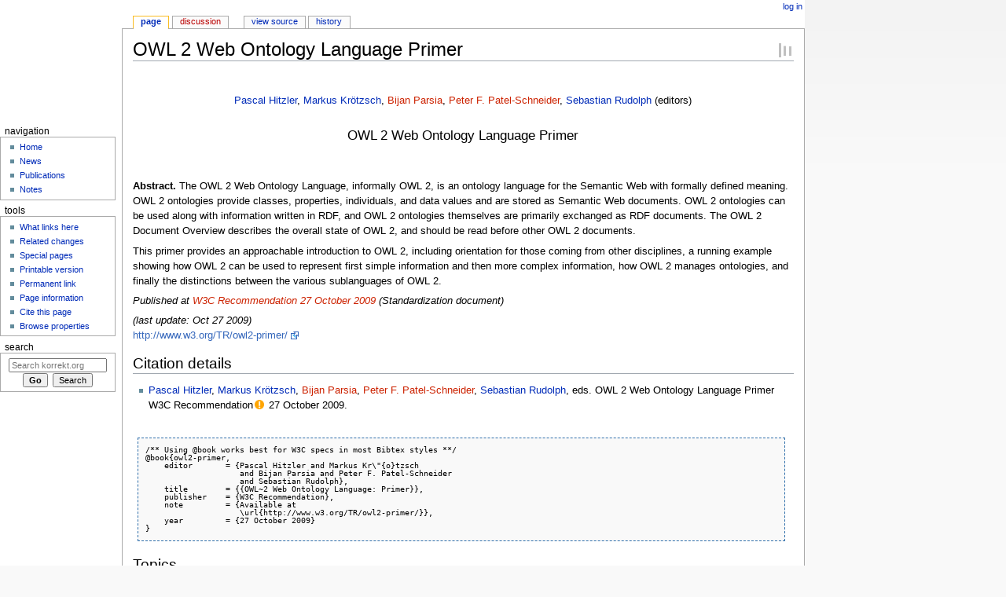

--- FILE ---
content_type: text/html; charset=UTF-8
request_url: https://www.korrekt.org/page/OWL_2_Web_Ontology_Language_Primer
body_size: 8673
content:
<!DOCTYPE html>
<html class="client-nojs" lang="en" dir="ltr" version="HTML+RDFa 1.0">
<head>
<meta charset="UTF-8"/>
<title>OWL 2 Web Ontology Language Primer - korrekt.org</title>
<script>document.documentElement.className = document.documentElement.className.replace( /(^|\s)client-nojs(\s|$)/, "$1client-js$2" );</script>
<script>(window.RLQ=window.RLQ||[]).push(function(){mw.config.set({"wgCanonicalNamespace":"","wgCanonicalSpecialPageName":false,"wgNamespaceNumber":0,"wgPageName":"OWL_2_Web_Ontology_Language_Primer","wgTitle":"OWL 2 Web Ontology Language Primer","wgCurRevisionId":1261,"wgRevisionId":1261,"wgArticleId":201,"wgIsArticle":true,"wgIsRedirect":false,"wgAction":"view","wgUserName":null,"wgUserGroups":["*"],"wgCategories":["Publication","Teaching"],"wgBreakFrames":false,"wgPageContentLanguage":"en","wgPageContentModel":"wikitext","wgSeparatorTransformTable":["",""],"wgDigitTransformTable":["",""],"wgDefaultDateFormat":"dmy","wgMonthNames":["","January","February","March","April","May","June","July","August","September","October","November","December"],"wgMonthNamesShort":["","Jan","Feb","Mar","Apr","May","Jun","Jul","Aug","Sep","Oct","Nov","Dec"],"wgRelevantPageName":"OWL_2_Web_Ontology_Language_Primer","wgRelevantArticleId":201,"wgRequestId":"51e95c8b082e7d87df45f6fc","wgIsProbablyEditable":false,"wgRelevantPageIsProbablyEditable":false,"wgRestrictionEdit":[],"wgRestrictionMove":[],"wgCategoryTreePageCategoryOptions":"{\"mode\":0,\"hideprefix\":20,\"showcount\":true,\"namespaces\":false}","wgHeaderTabsTabIndexes":[],"wgPreferredVariant":"en","wgMFExpandAllSectionsUserOption":true,"wgMFEnableFontChanger":true,"wgMFDisplayWikibaseDescriptions":{"search":false,"nearby":false,"watchlist":false,"tagline":false},"wgPageFormsTargetName":null,"wgPageFormsAutocompleteValues":[],"wgPageFormsAutocompleteOnAllChars":true,"wgPageFormsFieldProperties":[],"wgPageFormsCargoFields":[],"wgPageFormsDependentFields":[],"wgPageFormsCalendarValues":[],"wgPageFormsCalendarParams":[],"wgPageFormsCalendarHTML":null,"wgPageFormsGridValues":[],"wgPageFormsGridParams":[],"wgPageFormsContLangYes":null,"wgPageFormsContLangNo":null,"wgPageFormsContLangMonths":[],"wgPageFormsHeightForMinimizingInstances":800,"wgPageFormsShowOnSelect":[],"wgPageFormsScriptPath":"/w/extensions/PageForms","edgValues":null,"wgPageFormsEDSettings":null,"wgAmericanDates":false,"wgWikiEditorEnabledModules":[],"srfFilteredConfig":null,"egMapsScriptPath":"/w/extensions/Maps/","egMapsDebugJS":false,"egMapsAvailableServices":["leaflet"],"egMapsLeafletLayersApiKeys":{"MapBox":"","MapQuestOpen":"","Thunderforest":"","GeoportailFrance":""}});mw.loader.state({"site.styles":"ready","noscript":"ready","user.styles":"ready","user":"ready","user.options":"ready","user.tokens":"loading","ext.semanticbreadcrumblinks.styles":"ready","ext.scite.styles":"ready","ext.srf.styles":"ready","ext.smw.style":"ready","ext.smw.tooltip.styles":"ready","mediawiki.legacy.shared":"ready","mediawiki.legacy.commonPrint":"ready","mediawiki.sectionAnchor":"ready","mediawiki.skinning.interface":"ready","mediawiki.skinning.content.externallinks":"ready","skins.monobook.styles":"ready"});mw.loader.implement("user.tokens@0wgx60s",function($,jQuery,require,module){/*@nomin*/mw.user.tokens.set({"editToken":"+\\","patrolToken":"+\\","watchToken":"+\\","csrfToken":"+\\"});
});mw.loader.load(["ext.smw.style","ext.smw.tooltips","smw.entityexaminer","site","mediawiki.page.startup","mediawiki.user","mediawiki.hidpi","mediawiki.page.ready","mediawiki.searchSuggest","ext.semanticbreadcrumblinks","ext.scite.styles","ext.scite.tooltip","ext.headertabs","ext.headertabs.large"]);});</script>
<link rel="stylesheet" href="/w/load.php?debug=false&amp;lang=en&amp;modules=ext.scite.styles%7Cext.semanticbreadcrumblinks.styles%7Cext.smw.style%7Cext.smw.tooltip.styles&amp;only=styles&amp;skin=monobook"/>
<link rel="stylesheet" href="/w/load.php?debug=false&amp;lang=en&amp;modules=ext.srf.styles&amp;only=styles&amp;skin=monobook"/>
<link rel="stylesheet" href="/w/load.php?debug=false&amp;lang=en&amp;modules=mediawiki.legacy.commonPrint%2Cshared%7Cmediawiki.sectionAnchor%7Cmediawiki.skinning.content.externallinks%7Cmediawiki.skinning.interface%7Cskins.monobook.styles&amp;only=styles&amp;skin=monobook"/>
<script async="" src="/w/load.php?debug=false&amp;lang=en&amp;modules=startup&amp;only=scripts&amp;skin=monobook"></script>
<!--[if IE 6]><link rel="stylesheet" href="/w/skins/MonoBook/resources/IE60Fixes.css?303" media="screen"/><![endif]--><!--[if IE 7]><link rel="stylesheet" href="/w/skins/MonoBook/resources/IE70Fixes.css?303" media="screen"/><![endif]--><style>#mw-indicator-mw-helplink {display:none;}</style>
<meta name="ResourceLoaderDynamicStyles" content=""/>
<link rel="stylesheet" href="/w/load.php?debug=false&amp;lang=en&amp;modules=site.styles&amp;only=styles&amp;skin=monobook"/>
<meta name="generator" content="MediaWiki 1.31.16"/>
<link rel="alternate" type="application/rdf+xml" title="OWL 2 Web Ontology Language Primer" href="/w/index.php?title=Special:ExportRDF/OWL_2_Web_Ontology_Language_Primer&amp;xmlmime=rdf"/>
<link rel="apple-touch-icon" href="/w/assets/apple-touch-icon.png"/>
<link rel="shortcut icon" href="/w/assets/favicon.ico"/>
<link rel="search" type="application/opensearchdescription+xml" href="/w/opensearch_desc.php" title="korrekt.org (en)"/>
<link rel="EditURI" type="application/rsd+xml" href="https://www.korrekt.org/w/api.php?action=rsd"/>
<!-- Semantic MetaTags -->
<meta property="og:site_name" content="korrekt.org"/>
<meta property="og:image" content="https://www.korrekt.org/w/assets/KorrektLogo.gif"/>
<meta property="og:image:type" content="image/png"/>
<meta property="og:image:width" content="135"/>
<meta property="og:image:height" content="135"/>
<!--[if lt IE 9]><script src="/w/load.php?debug=false&amp;lang=en&amp;modules=html5shiv&amp;only=scripts&amp;skin=monobook&amp;sync=1"></script><![endif]-->
</head>
<body class="mediawiki ltr sitedir-ltr mw-hide-empty-elt ns-0 ns-subject page-OWL_2_Web_Ontology_Language_Primer rootpage-OWL_2_Web_Ontology_Language_Primer skin-monobook action-view"><div id="globalWrapper"><div id="column-content"><div id="content" class="mw-body" role="main"><a id="top"></a><div class="mw-indicators mw-body-content">
<div id="mw-indicator-smw-entity-examiner" class="mw-indicator"><div class="smw-entity-examiner smw-indicator-vertical-bar-loader" data-subject="OWL_2_Web_Ontology_Language_Primer#0##" data-dir="ltr" data-uselang="" title="Running an examiner in the background"></div></div>
</div>
<h1 id="firstHeading" class="firstHeading" lang="en">OWL 2 Web Ontology Language Primer</h1><div id="bodyContent" class="mw-body-content"><div id="siteSub">From korrekt.org</div><div id="contentSub" lang="en" dir="ltr"></div><div id="jump-to-nav" class="mw-jump">Jump to:<a href="#column-one">navigation</a>, <a href="#searchInput">search</a></div><!-- start content --><div id="mw-content-text" lang="en" dir="ltr" class="mw-content-ltr"><div class="mw-parser-output"><p><br />
</p>
<div style="text-align: center;">
<p><a href="/page/Pascal_Hitzler" title="Pascal Hitzler">Pascal Hitzler</a>, <a href="/page/Markus_Kr%C3%B6tzsch" title="Markus Krötzsch">Markus Krötzsch</a>, <a href="/w/index.php?title=Bijan_Parsia&amp;action=edit&amp;redlink=1" class="new" title="Bijan Parsia (page does not exist)">Bijan Parsia</a>, <a href="/w/index.php?title=Peter_F._Patel-Schneider&amp;action=edit&amp;redlink=1" class="new" title="Peter F. Patel-Schneider (page does not exist)">Peter F. Patel-Schneider</a>, <a href="/page/Sebastian_Rudolph" title="Sebastian Rudolph">Sebastian Rudolph</a> (editors)
<br />
<br />
</p><p><span style="font-size: 130%;">OWL 2 Web Ontology Language Primer</span>
</p>
</div>
<p><br /><br /><b>Abstract.</b> The OWL 2 Web Ontology Language, informally OWL 2, is an ontology language for the Semantic Web with formally defined meaning. OWL 2 ontologies provide classes, properties, individuals, and data values and are stored as Semantic Web documents. OWL 2 ontologies can be used along with information written in RDF, and OWL 2 ontologies themselves are primarily exchanged as RDF documents. The OWL 2 Document Overview describes the overall state of OWL 2, and should be read before other OWL 2 documents.
</p><p>This primer provides an approachable introduction to OWL 2, including orientation for those coming from other disciplines, a running example showing how OWL 2 can be used to represent first simple information and then more complex information, how OWL 2 manages ontologies, and finally the distinctions between the various sublanguages of OWL 2.
</p><p><i>Published at <a href="/w/index.php?title=W3C_Recommendation_27_October_2009&amp;action=edit&amp;redlink=1" class="new" title="W3C Recommendation 27 October 2009 (page does not exist)">W3C Recommendation 27 October 2009</a>&#160;(Standardization document) </i>
</p><p><i>(last update: Oct 27 2009)</i>
<br /><a class="external free" href="http://www.w3.org/TR/owl2-primer/">http://www.w3.org/TR/owl2-primer/</a>
</p>
<h2><span class="mw-headline" id="Citation_details">Citation details</span></h2>
<ul><li><a href="/page/Pascal_Hitzler" title="Pascal Hitzler">Pascal Hitzler</a>,  <a href="/page/Markus_Kr%C3%B6tzsch" title="Markus Krötzsch">Markus Krötzsch</a>, <a href="/w/index.php?title=Bijan_Parsia&amp;action=edit&amp;redlink=1" class="new" title="Bijan Parsia (page does not exist)">Bijan Parsia</a>, <a href="/w/index.php?title=Peter_F._Patel-Schneider&amp;action=edit&amp;redlink=1" class="new" title="Peter F. Patel-Schneider (page does not exist)">Peter F. Patel-Schneider</a>, <a href="/page/Sebastian_Rudolph" title="Sebastian Rudolph">Sebastian Rudolph</a>,&#160;eds. OWL 2 Web Ontology Language Primer W3C Recommendation<span class="smw-highlighter" data-type="4" data-state="inline" data-title="Warning" title="Property &quot;Publisher&quot; has a restricted application area and cannot be used as annotation property by a user."><span class="smwtticon warning"></span><span class="smwttcontent">Property "Publisher" has a restricted application area and cannot be used as annotation property by a user.</span></span> 27 October 2009.</li></ul>
<div class="NavFrame collapsed">
<div class="NavHead"></div>
<div class="NavContent">
<div class="smwpre">/**&#160;Using&#160;@book&#160;works&#160;best&#160;for&#160;W3C&#160;specs&#160;in&#160;most&#160;Bibtex&#160;styles&#160;**/<br />@book&#x7b;owl2-primer,<br />&#160;&#160;&#160;&#160;editor&#160;&#160;&#160;&#160;&#160;&#160;&#160;&#x3d;&#160;&#x7b;Pascal&#160;Hitzler&#160;and&#160;Markus&#160;Kr\"&#x7b;o}tzsch<br />&#160;&#160;&#160;&#160;&#160;&#160;&#160;&#160;&#160;&#160;&#160;&#160;&#160;&#160;&#160;&#160;&#160;&#160;&#160;&#160;and&#160;Bijan&#160;Parsia&#160;and&#160;Peter&#160;F.&#160;Patel-Schneider&#160;<br />&#160;&#160;&#160;&#160;&#160;&#160;&#160;&#160;&#160;&#160;&#160;&#160;&#160;&#160;&#160;&#160;&#160;&#160;&#160;&#160;and&#160;Sebastian&#160;Rudolph},<br />&#160;&#160;&#160;&#160;title&#160;&#160;&#160;&#160;&#160;&#160;&#160;&#160;&#x3d;&#160;&#x7b;&#x7b;OWL~2&#160;Web&#160;Ontology&#160;Language&#58;&#160;Primer}},<br />&#160;&#160;&#160;&#160;publisher&#160;&#160;&#160;&#160;&#x3d;&#160;&#x7b;W3C&#160;Recommendation},<br />&#160;&#160;&#160;&#160;note&#160;&#160;&#160;&#160;&#160;&#160;&#160;&#160;&#160;&#x3d;&#160;&#x7b;Available&#160;at<br />&#160;&#160;&#160;&#160;&#160;&#160;&#160;&#160;&#160;&#160;&#160;&#160;&#160;&#160;&#160;&#160;&#160;&#160;&#160;&#160;\url&#x7b;http&#58;//www.w3.org/TR/owl2-primer/}},<br />&#160;&#160;&#160;&#160;year&#160;&#160;&#160;&#160;&#160;&#160;&#160;&#160;&#160;&#x3d;&#160;&#x7b;27&#160;October&#160;2009}<br />}</div>
</div>
</div>
<h2><span class="mw-headline" id="Topics">Topics</span></h2>
<p><a href="/page/Semantic_Web" title="Semantic Web">Semantic Web</a>, <a href="/page/Description_logics" title="Description logics">Description logics</a>
</p>
<!-- 
NewPP limit report
Cached time: 20260116144807
Cache expiry: 604800
Dynamic content: false
[SMW] In‐text annotation parser time: 0.02 seconds
CPU time usage: 0.058 seconds
Real time usage: 0.075 seconds
Preprocessor visited node count: 340/1000000
Preprocessor generated node count: 1214/1000000
Post‐expand include size: 7053/2097152 bytes
Template argument size: 7531/2097152 bytes
Highest expansion depth: 7/40
Expensive parser function count: 0/100
Unstrip recursion depth: 0/20
Unstrip post‐expand size: 0/5000000 bytes
ExtLoops count: 0
-->
<!--
Transclusion expansion time report (%,ms,calls,template)
100.00%   36.026      1 Template:Edited_publication
100.00%   36.026      1 -total
 46.40%   16.717     33 Template:Nonempty
  4.09%    1.474      1 Template:Bibtex
  3.80%    1.369      1 Template:Brace
  3.09%    1.112      2 Template:Ecarb
-->
</div>
<!-- Saved in parser cache with key DB9907320080609:pcache:idhash:201-0!canonical and timestamp 20260116144807 and revision id 1261
 -->
</div><div class="printfooter">
Retrieved from "<a dir="ltr" href="https://www.korrekt.org/w/index.php?title=OWL_2_Web_Ontology_Language_Primer&amp;oldid=1261">https://www.korrekt.org/w/index.php?title=OWL_2_Web_Ontology_Language_Primer&amp;oldid=1261</a>"</div>
<div id="catlinks" class="catlinks" data-mw="interface"><div id="mw-normal-catlinks" class="mw-normal-catlinks"><a href="/page/Special:Categories" title="Special:Categories">Categories</a>: <ul><li><a href="/page/Category:Publication" title="Category:Publication">Publication</a></li><li><a href="/page/Category:Teaching" title="Category:Teaching">Teaching</a></li></ul></div></div><!-- end content --><div class="visualClear"></div></div></div></div><div id="column-one" lang="en" dir="ltr"><h2>Navigation menu</h2><div role="navigation" class="portlet" id="p-cactions" aria-labelledby="p-cactions-label"><h3 id="p-cactions-label" lang="en" dir="ltr">Views</h3><div class="pBody"><ul lang="en" dir="ltr"><li id="ca-nstab-main" class="selected"><a href="/page/OWL_2_Web_Ontology_Language_Primer" title="View the content page [c]" accesskey="c">Page</a></li><li id="ca-talk" class="new"><a href="/w/index.php?title=Talk:OWL_2_Web_Ontology_Language_Primer&amp;action=edit&amp;redlink=1" rel="discussion" title="Discussion about the content page (page does not exist) [t]" accesskey="t">Discussion</a></li><li id="ca-viewsource"><a href="/w/index.php?title=OWL_2_Web_Ontology_Language_Primer&amp;action=edit" title="This page is protected.&#10;You can view its source [e]" accesskey="e">View source</a></li><li id="ca-history"><a href="/w/index.php?title=OWL_2_Web_Ontology_Language_Primer&amp;action=history" title="Past revisions of this page [h]" accesskey="h">History</a></li></ul></div></div><div role="navigation" class="portlet" id="p-personal" aria-labelledby="p-personal-label"><h3 id="p-personal-label" lang="en" dir="ltr">Personal tools</h3><div class="pBody"><ul lang="en" dir="ltr"><li id="pt-login"><a href="/w/index.php?title=Special:UserLogin&amp;returnto=OWL+2+Web+Ontology+Language+Primer" title="You are encouraged to log in; however, it is not mandatory [o]" accesskey="o">Log in</a></li></ul></div></div><div class="portlet" id="p-logo" role="banner"><a href="/page/Markus_Kr%C3%B6tzsch" class="mw-wiki-logo" title="Visit the main page"></a></div><div role="navigation" class="portlet generated-sidebar" id="p-navigation" aria-labelledby="p-navigation-label"><h3 id="p-navigation-label" lang="en" dir="ltr">Navigation</h3><div class="pBody"><ul lang="en" dir="ltr"><li id="n-Home"><a href="/page/Markus_Kr%C3%B6tzsch">Home</a></li><li id="n-News"><a href="/page/News">News</a></li><li id="n-Publications"><a href="/page/Publications">Publications</a></li><li id="n-Notes"><a href="/page/Notes">Notes</a></li></ul></div></div><div role="navigation" class="portlet" id="p-tb" aria-labelledby="p-tb-label"><h3 id="p-tb-label" lang="en" dir="ltr">Tools</h3><div class="pBody"><ul lang="en" dir="ltr"><li id="t-whatlinkshere"><a href="/page/Special:WhatLinksHere/OWL_2_Web_Ontology_Language_Primer" title="A list of all wiki pages that link here [j]" accesskey="j">What links here</a></li><li id="t-recentchangeslinked"><a href="/page/Special:RecentChangesLinked/OWL_2_Web_Ontology_Language_Primer" rel="nofollow" title="Recent changes in pages linked from this page [k]" accesskey="k">Related changes</a></li><li id="t-specialpages"><a href="/page/Special:SpecialPages" title="A list of all special pages [q]" accesskey="q">Special pages</a></li><li id="t-print"><a href="/w/index.php?title=OWL_2_Web_Ontology_Language_Primer&amp;printable=yes" rel="alternate" title="Printable version of this page [p]" accesskey="p">Printable version</a></li><li id="t-permalink"><a href="/w/index.php?title=OWL_2_Web_Ontology_Language_Primer&amp;oldid=1261" title="Permanent link to this revision of the page">Permanent link</a></li><li id="t-info"><a href="/w/index.php?title=OWL_2_Web_Ontology_Language_Primer&amp;action=info" title="More information about this page">Page information</a></li><li id="t-cite"><a href="/w/index.php?title=Special:CiteThisPage&amp;page=OWL_2_Web_Ontology_Language_Primer&amp;id=1261" title="Information on how to cite this page">Cite this page</a></li><li id="t-smwbrowselink"><a href="/page/Special:Browse/:OWL-5F2-5FWeb-5FOntology-5FLanguage-5FPrimer" rel="search">Browse properties</a></li></ul></div></div><div role="search" class="portlet" id="p-search"><h3 id="p-search-label" lang="en" dir="ltr"><label for="searchInput">Search</label></h3><div class="pBody" id="searchBody"><form action="/w/index.php" id="searchform"><input type="hidden" value="Special:Search" name="title"/><input type="search" name="search" placeholder="Search korrekt.org" title="Search korrekt.org [f]" accesskey="f" id="searchInput"/><input type="submit" name="go" value="Go" title="Go to a page with this exact name if it exists" id="searchGoButton" class="searchButton"/>&#160; <input type="submit" name="fulltext" value="Search" title="Search the pages for this text" id="mw-searchButton" class="searchButton"/></form></div></div></div><!-- end of the left (by default at least) column --><div class="visualClear"></div><div id="footer" role="contentinfo" lang="en" dir="ltr"><div id="f-poweredbyico" class="footer-icons"><a href="//www.mediawiki.org/"><img src="/w/resources/assets/poweredby_mediawiki_88x31.png" alt="Powered by MediaWiki" srcset="/w/resources/assets/poweredby_mediawiki_132x47.png 1.5x, /w/resources/assets/poweredby_mediawiki_176x62.png 2x" width="88" height="31"/></a><a href="https://www.semantic-mediawiki.org/wiki/Semantic_MediaWiki"><img src="[data-uri]" alt="Powered by Semantic MediaWiki" class="smw-footer" width="88" height="31"/></a></div><ul id="f-list"><li id="lastmod"> This page was last edited on 6 February 2012, at 13:20.</li><li id="viewcount">This page has been accessed 8,772 times.</li><li id="privacy"><a href="/page/korrekt.org:Privacy_policy" title="korrekt.org:Privacy policy">Privacy policy</a></li><li id="about"><a href="/page/korrekt.org:About" title="korrekt.org:About">About korrekt.org</a></li><li id="disclaimer"><a href="/page/korrekt.org:General_disclaimer" title="korrekt.org:General disclaimer">Disclaimers</a></li><li id="mobileview"><a href="https://www.korrekt.org/w/index.php?title=OWL_2_Web_Ontology_Language_Primer&amp;mobileaction=toggle_view_mobile" class="noprint stopMobileRedirectToggle">Mobile view</a></li></ul></div></div><script>(window.RLQ=window.RLQ||[]).push(function(){mw.config.set({"wgPageParseReport":{"smw":{"limitreport-intext-parsertime":0.02},"limitreport":{"cputime":"0.058","walltime":"0.075","ppvisitednodes":{"value":340,"limit":1000000},"ppgeneratednodes":{"value":1214,"limit":1000000},"postexpandincludesize":{"value":7053,"limit":2097152},"templateargumentsize":{"value":7531,"limit":2097152},"expansiondepth":{"value":7,"limit":40},"expensivefunctioncount":{"value":0,"limit":100},"unstrip-depth":{"value":0,"limit":20},"unstrip-size":{"value":0,"limit":5000000},"timingprofile":["100.00%   36.026      1 Template:Edited_publication","100.00%   36.026      1 -total"," 46.40%   16.717     33 Template:Nonempty","  4.09%    1.474      1 Template:Bibtex","  3.80%    1.369      1 Template:Brace","  3.09%    1.112      2 Template:Ecarb"]},"loops":{"limitreport-count-unlimited":[0]},"cachereport":{"timestamp":"20260116144807","ttl":604800,"transientcontent":false}}});});</script><script>(window.RLQ=window.RLQ||[]).push(function(){mw.config.set({"wgBackendResponseTime":93});});</script></body></html>

--- FILE ---
content_type: text/css; charset=utf-8
request_url: https://www.korrekt.org/w/load.php?debug=false&lang=en&modules=site.styles&only=styles&skin=monobook
body_size: 396
content:
div.NavFrame{margin:0;border-collapse:collapse;font-size:95%;padding:6px}div.NavFrame + div.NavFrame{border-top-style:none;border-top-style:hidden}div.NavPic{background-color:#fff;margin:0;padding:2px;float:left}div.NavFrame div.NavHead,div.NavFrame div.NavHead a{height:1.6em;font-weight:bold;position:relative;font-family:Georgia,Times,serif}div.NavFrame p,div.NavFrame div.NavContent,div.NavFrame div.NavContent p{font-size:100%}div.NavEnd{margin:0;padding:0;line-height:1px;clear:both}a.NavToggle{position:relative;font-weight:normal}div#globalWrapper{width:1024px;background:#fff none repeat scroll 0 0}#p-personal .portlet,#p-personal .pBody{width:1044px}div#content{border:1px solid #aaa;min-height:555px}

--- FILE ---
content_type: text/javascript; charset=utf-8
request_url: https://www.korrekt.org/w/load.php?debug=false&lang=en&modules=startup&only=scripts&skin=monobook
body_size: 12472
content:
window.mwPerformance=(window.performance&&performance.mark)?performance:{mark:function(){}};window.mwNow=(function(){var perf=window.performance,navStart=perf&&perf.timing&&perf.timing.navigationStart;return navStart&&typeof perf.now==='function'?function(){return navStart+perf.now();}:function(){return Date.now();};}());window.isCompatible=function(str){var ua=str||navigator.userAgent;return!!((function(){'use strict';return!this&&!!Function.prototype.bind&&!!window.JSON;}())&&'querySelector'in document&&'localStorage'in window&&'addEventListener'in window&&!(ua.match(/MSIE 10|webOS\/1\.[0-4]|SymbianOS|Series60|NetFront|Opera Mini|S40OviBrowser|MeeGo|Android.+Glass|^Mozilla\/5\.0 .+ Gecko\/$|googleweblight/)||ua.match(/PlayStation/i)));};(function(){var NORLQ,script;if(!isCompatible()){document.documentElement.className=document.documentElement.className.replace(/(^|\s)client-js(\s|$)/,'$1client-nojs$2');NORLQ=window.NORLQ||[];while(NORLQ.length){NORLQ.shift()();}window.NORLQ={push:
function(fn){fn();}};window.RLQ={push:function(){}};return;}function startUp(){mw.config=new mw.Map(true);mw.loader.addSource({"local":"/w/load.php"});mw.loader.register([["site","12lrmnj",[1]],["site.styles","058gat0",[],"site"],["noscript","0211q75",[],"noscript"],["filepage","12zll1u"],["user.groups","1xzzkt8",[5]],["user","1d2h9gs",[6],"user"],["user.styles","088x51a",[],"user"],["user.defaults","1k5k8nn"],["user.options","0r5ungb",[7],"private"],["user.tokens","0wgx60s",[],"private"],["mediawiki.language.data","1pox0t6",[177]],["mediawiki.skinning.elements","1da5ino"],["mediawiki.skinning.content","0iy3yev"],["mediawiki.skinning.interface","0723m6r"],["mediawiki.skinning.content.parsoid","03niaex"],["mediawiki.skinning.content.externallinks","18z7ihk"],["jquery.accessKeyLabel","0610ea2",[22,130]],["jquery.async","129a93f"],["jquery.byteLength","1sbbgcu",[131]],["jquery.byteLimit","1xzzkt8",[37]],["jquery.checkboxShiftClick","1atwstp"],["jquery.chosen","0kq8t4g"],["jquery.client",
"01j52jk"],["jquery.color","0okqrex",[24]],["jquery.colorUtil","0x971iy"],["jquery.confirmable","17wb4r1",[178]],["jquery.cookie","0sfyxc4"],["jquery.expandableField","1sf716m"],["jquery.farbtastic","0znrfgl",[24]],["jquery.footHovzer","1il8wmk"],["jquery.form","1geg0c1"],["jquery.fullscreen","0rhq4hh"],["jquery.getAttrs","0p2n36q"],["jquery.hidpi","1wkezxi"],["jquery.highlightText","06k2ss2",[130]],["jquery.hoverIntent","1gyiztr"],["jquery.i18n","1wd1c8e",[176]],["jquery.lengthLimit","0n7b6k6",[131]],["jquery.localize","1cqyx4b"],["jquery.makeCollapsible","00ur6cx"],["jquery.mockjax","1m2xv4o"],["jquery.mw-jump","1xdnq6y"],["jquery.qunit","17w2nms"],["jquery.spinner","1yialtq"],["jquery.jStorage","1jif9gh"],["jquery.suggestions","1r64j9y",[34]],["jquery.tabIndex","1tbufxv"],["jquery.tablesorter","0u995ad",[130,179]],["jquery.textSelection","1ls2ivn",[22]],["jquery.throttle-debounce","104rwl4"],["jquery.xmldom","143yv37"],["jquery.tipsy","0w9y2kb"],["jquery.ui.core","1nygupp",[53],
"jquery.ui"],["jquery.ui.core.styles","08teazm",[],"jquery.ui"],["jquery.ui.accordion","0nqv1o5",[52,72],"jquery.ui"],["jquery.ui.autocomplete","0sroxjs",[61],"jquery.ui"],["jquery.ui.button","0ssbbga",[52,72],"jquery.ui"],["jquery.ui.datepicker","1ankgwh",[52],"jquery.ui"],["jquery.ui.dialog","0ezt6o2",[56,59,63,65],"jquery.ui"],["jquery.ui.draggable","102rkki",[52,62],"jquery.ui"],["jquery.ui.droppable","0xbpnl7",[59],"jquery.ui"],["jquery.ui.menu","1fuvbmb",[52,63,72],"jquery.ui"],["jquery.ui.mouse","0x4c8u6",[72],"jquery.ui"],["jquery.ui.position","1bt390n",[],"jquery.ui"],["jquery.ui.progressbar","0jab8s1",[52,72],"jquery.ui"],["jquery.ui.resizable","0sooq6h",[52,62],"jquery.ui"],["jquery.ui.selectable","1w61h5n",[52,62],"jquery.ui"],["jquery.ui.slider","1t0lgcn",[52,62],"jquery.ui"],["jquery.ui.sortable","1xi4gfi",[52,62],"jquery.ui"],["jquery.ui.spinner","1lqworn",[56],"jquery.ui"],["jquery.ui.tabs","0h409eg",[52,72],"jquery.ui"],["jquery.ui.tooltip","1qiysed",[52,63,72],
"jquery.ui"],["jquery.ui.widget","1guqgpg",[],"jquery.ui"],["jquery.effects.core","0sr5c35",[],"jquery.ui"],["jquery.effects.blind","1pgufz4",[73],"jquery.ui"],["jquery.effects.bounce","0aanxis",[73],"jquery.ui"],["jquery.effects.clip","08s0of9",[73],"jquery.ui"],["jquery.effects.drop","1u30vnd",[73],"jquery.ui"],["jquery.effects.explode","0uuv2re",[73],"jquery.ui"],["jquery.effects.fade","0nxh6wg",[73],"jquery.ui"],["jquery.effects.fold","0x7zjhw",[73],"jquery.ui"],["jquery.effects.highlight","0g1h6ie",[73],"jquery.ui"],["jquery.effects.pulsate","136rw5y",[73],"jquery.ui"],["jquery.effects.scale","1v08e2a",[73],"jquery.ui"],["jquery.effects.shake","1mi5f7l",[73],"jquery.ui"],["jquery.effects.slide","0cfwcy6",[73],"jquery.ui"],["jquery.effects.transfer","1ofbmfw",[73],"jquery.ui"],["json","1xzzkt8"],["moment","1fe12qy",[174]],["mediawiki.apihelp","0opz38x"],["mediawiki.template","0sli0jl"],["mediawiki.template.mustache","0mzcmp1",[90]],["mediawiki.template.regexp","12ajkhz",[90]],[
"mediawiki.apipretty","13dvim7"],["mediawiki.api","043ombc",[148,9]],["mediawiki.api.category","0odly7s",[136,94]],["mediawiki.api.edit","1mwd143",[146]],["mediawiki.api.login","1ch6osk",[94]],["mediawiki.api.options","17hel4a",[94]],["mediawiki.api.parse","1sj9l2s",[94]],["mediawiki.api.upload","0f19a5u",[96]],["mediawiki.api.user","0xrgwsi",[94]],["mediawiki.api.watch","028vx8e",[94]],["mediawiki.api.messages","0az5bj3",[94]],["mediawiki.api.rollback","035lfco",[94]],["mediawiki.content.json","1eutp4b"],["mediawiki.confirmCloseWindow","0793xe1"],["mediawiki.debug","12ej58j",[29,273]],["mediawiki.diff.styles","1yodaee"],["mediawiki.feedback","0rppoy3",[136,124,277]],["mediawiki.feedlink","0kydgzr"],["mediawiki.filewarning","150e5uo",[273]],["mediawiki.ForeignApi","0sc1hvm",[113]],["mediawiki.ForeignApi.core","08iz3pm",[94,269]],["mediawiki.helplink","0arioyb"],["mediawiki.hidpi","1sk1rqo",[33],null,null,"return'srcset'in new Image();"],["mediawiki.hlist","0umkbkh"],[
"mediawiki.htmlform","0cdse1x",[37,130]],["mediawiki.htmlform.checker","1iep6vr",[49]],["mediawiki.htmlform.ooui","1k2kdm1",[273]],["mediawiki.htmlform.styles","0tlu3v0"],["mediawiki.htmlform.ooui.styles","1yr3xuq"],["mediawiki.icon","19tv2jr"],["mediawiki.inspect","11wyrs9",[130,131]],["mediawiki.messagePoster","00oygoz",[112]],["mediawiki.messagePoster.wikitext","1y191rw",[96,124]],["mediawiki.notification","1wwxwcq",[148,156]],["mediawiki.notify","1rtxo88"],["mediawiki.notification.convertmessagebox","1xd09lx",[126]],["mediawiki.notification.convertmessagebox.styles","04nezwm"],["mediawiki.RegExp","1tz7ohg"],["mediawiki.String","1fbitbm"],["mediawiki.pager.tablePager","0eytbzb"],["mediawiki.searchSuggest","03srtq4",[32,45,94]],["mediawiki.sectionAnchor","11h3u6o"],["mediawiki.storage","0r4xocb"],["mediawiki.Title","129sbvp",[131,148]],["mediawiki.Upload","0kk7p2o",[100]],["mediawiki.ForeignUpload","0xnd51m",[112,137]],["mediawiki.ForeignStructuredUpload.config","0msydx9"],[
"mediawiki.ForeignStructuredUpload","0qvl3uz",[139,138]],["mediawiki.Upload.Dialog","0wjd8nt",[142]],["mediawiki.Upload.BookletLayout","1jp8jk4",[136,137,178,266,88,275,277]],["mediawiki.ForeignStructuredUpload.BookletLayout","0b11b9a",[140,142,103,182,256,251]],["mediawiki.toc","1g5mgqy",[152]],["mediawiki.Uri","08ln8qo",[148,92]],["mediawiki.user","1tsihse",[101,135,8]],["mediawiki.userSuggest","0x0tfzb",[45,94]],["mediawiki.util","1hwa75w",[16,127]],["mediawiki.viewport","08e45mz"],["mediawiki.checkboxtoggle","0xll6w0"],["mediawiki.checkboxtoggle.styles","1j87isl"],["mediawiki.cookie","0xjdj9a",[26]],["mediawiki.toolbar","0xyt2qk",[48]],["mediawiki.experiments","0bjji8v"],["mediawiki.editfont.styles","1to3xg5"],["mediawiki.visibleTimeout","0o25bit"],["mediawiki.action.delete","13a3y9n",[37,273]],["mediawiki.action.delete.file","02but2o",[37]],["mediawiki.action.edit","1ftmb0t",[48,160,94,155,254]],["mediawiki.action.edit.styles","17x0hd9"],["mediawiki.action.edit.collapsibleFooter",
"0yvabb7",[39,122,135]],["mediawiki.action.edit.preview","059e7no",[43,48,94,108,178,273]],["mediawiki.action.history","00wjfgw"],["mediawiki.action.history.styles","0mnxgkw"],["mediawiki.action.view.dblClickEdit","0o8ln75",[148,8]],["mediawiki.action.view.metadata","0tr7rm0",[173]],["mediawiki.action.view.categoryPage.styles","0eaq339"],["mediawiki.action.view.postEdit","0cfhdd8",[178,126]],["mediawiki.action.view.redirect","1kax0wp",[22]],["mediawiki.action.view.redirectPage","10k5fis"],["mediawiki.action.view.rightClickEdit","1gne31b"],["mediawiki.action.edit.editWarning","030cydi",[48,106,178]],["mediawiki.action.view.filepage","09s0sbf"],["mediawiki.language","1reypjv",[175,10]],["mediawiki.cldr","0wp7cxh",[176]],["mediawiki.libs.pluralruleparser","1q81v27"],["mediawiki.language.init","04oavsr"],["mediawiki.jqueryMsg","1r585tr",[174,148,8]],["mediawiki.language.months","0hyvvoa",[174]],["mediawiki.language.names","0cfo43y",[177]],["mediawiki.language.specialCharacters","0meovla",[
174]],["mediawiki.libs.jpegmeta","1hvad3e"],["mediawiki.page.gallery","1hk5p5h",[49,184]],["mediawiki.page.gallery.styles","16uvgpe"],["mediawiki.page.gallery.slideshow","03w5gud",[136,94,275,290]],["mediawiki.page.ready","1ms1mbc",[16,20,41]],["mediawiki.page.startup","07l07q3"],["mediawiki.page.patrol.ajax","0xd2d2p",[43,136,94]],["mediawiki.page.watch.ajax","0s54kv3",[136,102,178]],["mediawiki.page.rollback","064fwj3",[43,104]],["mediawiki.page.image.pagination","103l436",[43,148]],["mediawiki.rcfilters.filters.base.styles","0acsm8s"],["mediawiki.rcfilters.highlightCircles.seenunseen.styles","0n51ytw"],["mediawiki.rcfilters.filters.dm","0d3kg36",[131,145,98,178,146,269]],["mediawiki.rcfilters.filters.ui","0hk1tss",[39,194,249,284,286,288,290]],["mediawiki.special","14jmszw"],["mediawiki.special.apisandbox.styles","1gutddb"],["mediawiki.special.apisandbox","1xrb1hh",[39,94,178,255,272]],["mediawiki.special.block","0xg9an7",[117,148,257]],["mediawiki.special.changecredentials.js",
"0w7ufm8",[94,119]],["mediawiki.special.changeslist","1hjfms3"],["mediawiki.special.changeslist.enhanced","02yoiyj"],["mediawiki.special.changeslist.legend","1gvzg1b"],["mediawiki.special.changeslist.legend.js","0oxdwqe",[39,152]],["mediawiki.special.changeslist.visitedstatus","0bxg1xj"],["mediawiki.special.comparepages.styles","1y3kglq"],["mediawiki.special.contributions","1vijw0l",[178,251]],["mediawiki.special.edittags","1uz0yz0",[21,37]],["mediawiki.special.edittags.styles","1cd7r3p"],["mediawiki.special.import","1o3etb8"],["mediawiki.special.movePage","19wz5nh",[249,254]],["mediawiki.special.movePage.styles","1oxd389"],["mediawiki.special.pageLanguage","0o3ut1x",[273]],["mediawiki.special.pagesWithProp","0jxpz1i"],["mediawiki.special.preferences","1cf4azi",[106,174,128]],["mediawiki.special.preferences.styles","027t2ce"],["mediawiki.special.recentchanges","0knjwka"],["mediawiki.special.revisionDelete","0yqm0ka",[37]],["mediawiki.special.search","1s6kwn2",[264]],[
"mediawiki.special.search.commonsInterwikiWidget","19ut2wr",[145,94,178]],["mediawiki.special.search.interwikiwidget.styles","1f08b7g"],["mediawiki.special.search.styles","197f3ih"],["mediawiki.special.undelete","1d9o0fk",[249,254]],["mediawiki.special.unwatchedPages","1dz56oe",[136,102]],["mediawiki.special.upload","1ymlirx",[43,136,99,106,178,182,226,90]],["mediawiki.special.upload.styles","0td8hvp"],["mediawiki.special.userlogin.common.styles","1osrd2x"],["mediawiki.special.userlogin.login.styles","1c7xti3"],["mediawiki.special.userlogin.signup.js","1stt2un",[94,118,178]],["mediawiki.special.userlogin.signup.styles","1hbids0"],["mediawiki.special.userrights","0jnf5uz",[37,128]],["mediawiki.special.watchlist","1hsydcj",[136,102,178,273]],["mediawiki.special.watchlist.styles","1hrxl4i"],["mediawiki.special.version","12a7eq4"],["mediawiki.legacy.config","17wflao"],["mediawiki.legacy.commonPrint","1p0cddh"],["mediawiki.legacy.protect","0v22as4",[37]],["mediawiki.legacy.shared","1hig1pq"
],["mediawiki.legacy.oldshared","0a7c8un"],["mediawiki.legacy.wikibits","0701mmc"],["mediawiki.ui","1nup6nu"],["mediawiki.ui.checkbox","07vxh48"],["mediawiki.ui.radio","0ua0ede"],["mediawiki.ui.anchor","0ledudf"],["mediawiki.ui.button","0k40qbt"],["mediawiki.ui.input","1ss0o63"],["mediawiki.ui.icon","1wbm77t"],["mediawiki.ui.text","162fpes"],["mediawiki.widgets","19chy4c",[136,94,250,275]],["mediawiki.widgets.styles","0v0pmjz"],["mediawiki.widgets.DateInputWidget","0vysvzs",[252,88,275]],["mediawiki.widgets.DateInputWidget.styles","15bh84r"],["mediawiki.widgets.visibleByteLimit","1xzzkt8",[254]],["mediawiki.widgets.visibleLengthLimit","1oyp7x5",[37,273]],["mediawiki.widgets.datetime","082qwyd",[273,291,292]],["mediawiki.widgets.CategoryMultiselectWidget","11gwbrs",[112,136,275]],["mediawiki.widgets.SelectWithInputWidget","1lmzwxi",[258,275]],["mediawiki.widgets.SelectWithInputWidget.styles","1i96gzt"],["mediawiki.widgets.SizeFilterWidget","1v73qfh",[260,275]],[
"mediawiki.widgets.SizeFilterWidget.styles","1nphurs"],["mediawiki.widgets.MediaSearch","0rguenw",[112,136,275]],["mediawiki.widgets.UserInputWidget","07f1v20",[94,275]],["mediawiki.widgets.UsersMultiselectWidget","07wisia",[94,275]],["mediawiki.widgets.SearchInputWidget","05rbhc9",[133,249]],["mediawiki.widgets.SearchInputWidget.styles","0sdrmit"],["mediawiki.widgets.StashedFileWidget","03p6sqr",[94,273]],["es5-shim","1xzzkt8"],["dom-level2-shim","1xzzkt8"],["oojs","05azz28"],["mediawiki.router","1tfy6xx",[271]],["oojs-router","1mdapjp",[269]],["oojs-ui","1xzzkt8",[276,275,277]],["oojs-ui-core","0whuan3",[174,269,274,281,282,287,278,279]],["oojs-ui-core.styles","0tneke3"],["oojs-ui-widgets","18dnu6o",[273,283,291,292]],["oojs-ui-toolbars","176g8vr",[273,292]],["oojs-ui-windows","07kpxyh",[273,292]],["oojs-ui.styles.indicators","143u5iq"],["oojs-ui.styles.textures","0hqt2le"],["oojs-ui.styles.icons-accessibility","0rz9k03"],["oojs-ui.styles.icons-alerts","0jbslpj"],[
"oojs-ui.styles.icons-content","0u56ijt"],["oojs-ui.styles.icons-editing-advanced","0u5h9hc"],["oojs-ui.styles.icons-editing-core","03ajso7"],["oojs-ui.styles.icons-editing-list","03ijr03"],["oojs-ui.styles.icons-editing-styling","1y87fp8"],["oojs-ui.styles.icons-interactions","0g451gy"],["oojs-ui.styles.icons-layout","0iy7vbx"],["oojs-ui.styles.icons-location","0q54yrp"],["oojs-ui.styles.icons-media","0f0ccpg"],["oojs-ui.styles.icons-moderation","0uqdcaq"],["oojs-ui.styles.icons-movement","079mxuj"],["oojs-ui.styles.icons-user","0rxan7r"],["oojs-ui.styles.icons-wikimedia","0ifgdvd"],["skins.minerva.base.reset","0cvmy0b"],["skins.minerva.base.styles","0nkc4us"],["skins.minerva.content.styles","0ycvtj8"],["skins.minerva.tablet.styles","1nghb97"],["skins.minerva.icons.loggedin","1hbltfh"],["skins.minerva.icons.images","0yyvz3c"],["skins.minerva.icons.images.variants","11zee0v"],["skins.minerva.icons.images.scripts","14r7ipb"],["skins.minerva.mainPage.styles","0nn4llp"],[
"skins.minerva.userpage.icons","1actpjr"],["skins.minerva.userpage.styles","154opkt"],["skins.minerva.mainMenu.icons","1fa8kcl"],["skins.minerva.mainMenu.styles","09rrvgw"],["skins.minerva.mainMenu","01nzhdm",[375,306,307]],["skins.minerva.loggedin.styles","1fcmo37"],["skins.minerva.scripts","1m1ji13",[26,270,374,392,387,381,383,302,311]],["skins.minerva.scripts.top","1hihkf5",[308]],["skins.minerva.newusers","0z5a7hm",[315]],["skins.minerva.notifications.badge","1chqbpw",[270,375]],["skins.minerva.notifications","1s74l37",[244,313,310]],["skins.minerva.editor","0wfj2ga",[246,319]],["skins.minerva.backtotop","0xx16at",[389]],["skins.minerva.categories","1btxugh",[310]],["skins.minerva.talk","10qfm9d",[310]],["skins.minerva.toggling","10vi2dt",[389,301,310]],["skins.minerva.watchstar","0pcaegj",[310]],["skins.minerva.tablet.scripts","1988w4f",[371]],["skins.monobook.styles","1gae1os"],["ext.categoryTree","1kdt84s",[94]],["ext.categoryTree.css","1jsscdl"],["ext.charinsert","1xlwfee",[48]
],["ext.charinsert.styles","0nw1uo8"],["ext.cite.styles","005kuuf"],["ext.cite.a11y","1m2i3ak"],["ext.cite.style","0vtcswg"],["ext.citeThisPage","08hnfme"],["ext.confirmEdit.editPreview.ipwhitelist.styles","09gncei"],["ext.dismissableSiteNotice","12mg0uc",[26,148]],["ext.dismissableSiteNotice.styles","17e8diy"],["ext.headertabs","09j2tu2",[70]],["ext.headertabs.bare","0v1m2c4"],["ext.headertabs.large","0vtinw3"],["ext.inputBox.styles","13guwoc"],["ext.inputBox","0tc2iu5",[49]],["ext.interwiki.specialpage","0vt2yx3"],["ext.sm.common","1biar3n"],["ext.maps.geojson.new.page","0jtovxa",[96]],["ext.maps.geojson.page","0m5zuql",[350]],["ext.maps.resizable","1xzzkt8",[65]],["ext.maps.api","00ye60z",[94]],["ext.maps.leaflet.library","1qkqgh6"],["ext.maps.leaflet.fullscreen","1ugu206",[345]],["ext.maps.leaflet.geojson","09gjzfp"],["ext.maps.leaflet.loader","137x68o",[344,346,347,349,340]],["ext.maps.leaflet.markercluster","0drvw6q",[345]],["ext.maps.leaflet.editor","1sn5oh0",[344,346,347,96,178
]],["ext.maps.googlemaps3","092hi01"],["ext.maps.gm3.markercluster","0r0kqzu",[351]],["ext.maps.gm3.markerwithlabel","0f0t9kh",[351]],["ext.maps.gm3.geoxml","1x6nh71",[351]],["ext.maps.gm3.earth","1aapl4v",[351]],["ext.maps.googlemaps3ajax","0oncf2o",[351,340]],["ext.maps.wikitext.editor","0g4d4of",[55,58,67]],["mobile.pagelist.styles","1otw5jb"],["mobile.pagesummary.styles","1411fae"],["mobile.startup.images.variants","0xk5t72"],["mobile.issues.images","1jssg8e"],["mobile.toc.images","1idr8x6"],["mobile.references.images","0qqgdod"],["mobile.messageBox.styles","197gp90"],["mobile.userpage.icons","1k92o0j"],["mobile.userpage.styles","1r2lcyz"],["mobile.messageBox","1bijc92",[364,375]],["mediawiki.template.hogan","0tm1q2x",[90]],["mobile.pagelist.scripts","1iom85j",[390]],["mobile.watchlist","1fxm9po",[396,369]],["mobile.toc","01c8g63",[362,389]],["mobile.ajax.styles","0s8aiv6"],["mobile.startup.images","1x79mtf"],["mobile.init","1wheepv",[154,388]],["mobile.startup","06q3zcx",[49,178,
245,247,146,149,372,358,359,373,360,269,368]],["mobile.foreignApi","08wfwqv",[113,375]],["mobile.editor.api","1k16kdd",[375]],["mobile.editor.common","1les93q",[106,377,642,367,272]],["mobile.editor.overlay","1hr8l69",[155,126,378,284]],["mobile.search.images","0dd86tw"],["mobile.search","0dwseg4",[644,369,380]],["mobile.search.util","0t0b32q",[375]],["mobile.search.api","1crzeum",[136,382]],["mobile.talk.overlays","1v5pwg9",[244,378]],["mobile.mediaViewer","17169c6",[375]],["mobile.categories.overlays","017wc96",[378,396,381,383]],["mobile.references","1vpvnhs",[377,388,363]],["mobile.references.gateway","0pza4t8",[375]],["mobile.toggle","1i1eizp",[375]],["mobile.watchstar","0402o9w",[382]],["mobile.languages.structured","1dko3py",[375]],["mobile.issues","1iamj81",[361,375]],["mobile.nearby","0ayifm2",[376,367,394,369,400]],["mobile.nearby.images","1unlk7x"],["mobile.gallery","1yuzgcw",[396]],["mobile.infiniteScroll","0x2mbgv",[375]],["mobile.special.user.icons","17xkun9"],[
"mobile.special.mobileoptions.styles","15jyg35"],["mobile.special.mobileoptions.scripts","0n0e0i6",[375]],["mobile.special.nearby.styles","1g9yp9r"],["mobile.special.userlogin.scripts","1q3j443"],["mobile.special.nearby.scripts","04uh3vt",[145,270,393]],["mobile.special.uploads.scripts","1qm5lgx",[395]],["mobile.special.mobilediff.images","0ccwlb3"],["ext.pageforms.main","1bgu3st",[410,417,419,431,423,409,429,94]],["ext.pageforms.browser","0nwzgm4"],["ext.pageforms.fancybox","1dj9q0k",[406]],["ext.pageforms.jstree","1bic6e4",[430]],["ext.pageforms.sortable","0ujbzr7"],["ext.pageforms.autogrow","14sdk8x"],["ext.pageforms.popupformedit","19hptpz",[406]],["ext.pageforms.autoedit","0wol3yq",[277]],["ext.pageforms.submit","1radhuu"],["ext.pageforms.collapsible","1dlv0v2"],["ext.pageforms.imagepreview","0ndvm6d"],["ext.pageforms.checkboxes","10jmhq1"],["ext.pageforms.datepicker","00ue3qg",[251]],["ext.pageforms.timepicker","0cgjfej"],["ext.pageforms.datetimepicker","1y9eqsg",[255]],[
"ext.pageforms.regexp","0e6t26j",[405]],["ext.pageforms.rating","1af163m"],["ext.pageforms.simpleupload","02x184o"],["ext.pageforms.select2","0jt93uo",[430,178]],["ext.pageforms.ooui.autocomplete","1xecsph",[275]],["ext.pageforms.forminput","08x9ia8",[430,424]],["ext.pageforms.fullcalendar","14e4g82",[408,423,88]],["ext.pageforms.spreadsheet","1qrkp1s",[423,179,277,291]],["ext.pageforms.balloon","1nzq0qx"],["ext.pageforms.wikieditor","0bm82iu"],["ext.pageforms","16w9u05"],["ext.pageforms.editwarning","07o7bkq",[48,106]],["ext.pageforms.PF_CreateProperty","1vron7w"],["ext.pageforms.PF_PageSchemas","0rt1dzz"],["ext.pageforms.PF_CreateTemplate","0t0skuw"],["ext.pageforms.PF_CreateClass","08ssixk"],["ext.pageforms.PF_CreateForm","0xj1xkh"],["ext.pageforms.templatedisplay","0e4goqh"],["ext.ReplaceText","10wy0f5"],["ext.wikiEditor","0a1hn46",[17,26,45,46,48,58,143,141,181,284,285,286,290,90],"ext.wikiEditor"],["ext.wikiEditor.styles","0ud16ml",[],"ext.wikiEditor"],["ext.wikiEditor.toolbar",
"1xzzkt8",[439]],["ext.wikiEditor.dialogs","1xzzkt8",[439]],["ext.wikiEditor.core","1xzzkt8",[439]],["jquery.wikiEditor","1xzzkt8",[439]],["jquery.wikiEditor.core","1xzzkt8",[439]],["jquery.wikiEditor.dialogs","1xzzkt8",[439]],["jquery.wikiEditor.dialogs.config","1xzzkt8",[439]],["jquery.wikiEditor.toolbar","1xzzkt8",[439]],["jquery.wikiEditor.toolbar.config","1xzzkt8",[439]],["jquery.wikiEditor.toolbar.i18n","1xzzkt8",[439]],["onoi.qtip.core","0w5ivag"],["onoi.qtip.extended","1o274i5"],["onoi.qtip","1xzzkt8",[452]],["onoi.md5","00vrcck"],["onoi.blockUI","1cjpyr5"],["onoi.rangeslider","13xcf91"],["onoi.localForage","1xktwqp"],["onoi.blobstore","0xdti91",[457]],["onoi.util","1j37ojt",[454]],["onoi.async","1f4unei"],["onoi.jstorage","1xvejdj"],["onoi.clipboard","1m7c0pb"],["onoi.bootstrap.tab.styles","0iys47h"],["onoi.bootstrap.tab","1l4be2u"],["onoi.highlight","0lu6iw3"],["onoi.dataTables.styles","0y50v9t"],["onoi.dataTables.searchHighlight","06cyh29",[465]],[
"onoi.dataTables.responsive","0s16yfo",[469]],["onoi.dataTables","1oqbtg2",[467]],["ext.datatransfer","1b24x2j"],["ext.semanticbreadcrumblinks.styles","1wxjovt",[],"ext.smw"],["ext.semanticbreadcrumblinks","166nlxo",[471,453],"ext.smw"],["ext.scite.styles","17b11ep",[],"ext.smw"],["ext.scite.metadata","1dh207g",[473,94],"ext.smw"],["ext.scite.tooltip","13gkqk4",[473,99,458,453,459]],["ext.jquery.easing","0n3l7aq"],["ext.jquery.fancybox","12g9yqy",[476,483]],["ext.jquery.multiselect","14dboma",[52,72]],["ext.jquery.multiselect.filter","0wbgin7",[478]],["ext.jquery.blockUI","1eadmfr"],["ext.jquery.jqgrid","15lni80",[483,52]],["ext.jquery.flot","0hd4t8l"],["ext.jquery.migration.browser","1bqoav7"],["ext.srf","14k8rta",[596],"ext.srf"],["ext.srf.styles","1lie8my",[],"ext.srf"],["ext.srf.api","0rp23ub",[484],"ext.srf"],["ext.srf.util","0brjzl3",[480,484],"ext.srf"],["ext.srf.widgets","0b7igst",[478,484,56,67],"ext.srf"],["ext.srf.util.grid","050v2y9",[481,487,70],"ext.srf"],[
"ext.jquery.sparkline","07vwndl",[483]],["ext.srf.sparkline","05x52dz",[490,487],"ext.srf"],["ext.dygraphs.combined","033mo2m"],["ext.srf.dygraphs","0h03sca",[492,602,487]],["ext.jquery.listnav","1r8tu7y"],["ext.jquery.listmenu","1270yw8"],["ext.jquery.pajinate","12h0fgh"],["ext.srf.listwidget","0a14nkl",[487]],["ext.srf.listwidget.alphabet","1xzzkt8",[494,497]],["ext.srf.listwidget.menu","1xzzkt8",[495,497]],["ext.srf.listwidget.pagination","1xzzkt8",[496,497]],["ext.jquery.dynamiccarousel","1i87cqz",[483]],["ext.srf.pagewidget.carousel","1qhm9mf",[501,487]],["ext.jquery.jqplot.core","1e718vu",[483]],["ext.jquery.jqplot.excanvas","045vgv5"],["ext.jquery.jqplot.json","03uhi67"],["ext.jquery.jqplot.cursor","1rh6da3"],["ext.jquery.jqplot.logaxisrenderer","0f2x71p"],["ext.jquery.jqplot.mekko","00h2g7h"],["ext.jquery.jqplot.bar","0d6xxqj",[503]],["ext.jquery.jqplot.pie","08nww25",[503]],["ext.jquery.jqplot.bubble","123uy61",[503]],["ext.jquery.jqplot.donut","0qcjwkp",[510]],[
"ext.jquery.jqplot.pointlabels","15x37yi",[503]],["ext.jquery.jqplot.highlighter","0e5xny9",[503]],["ext.jquery.jqplot.enhancedlegend","0mfepsk",[503]],["ext.jquery.jqplot.trendline","1dylnfa"],["ext.srf.jqplot.themes","0gl3d9d",[22]],["ext.srf.jqplot.cursor","1xzzkt8",[506,524]],["ext.srf.jqplot.enhancedlegend","1xzzkt8",[515,524]],["ext.srf.jqplot.pointlabels","1xzzkt8",[513,524]],["ext.srf.jqplot.highlighter","1xzzkt8",[514,524]],["ext.srf.jqplot.trendline","1xzzkt8",[516,524]],["ext.srf.jqplot.chart","0mjjomq",[503,517,487]],["ext.srf.jqplot.bar","08hb15t",[509,523]],["ext.srf.jqplot.pie","1yfo6tf",[510,523]],["ext.srf.jqplot.bubble","1bev7xy",[511,523]],["ext.srf.jqplot.donut","1yfo6tf",[512,523]],["ext.smile.timeline.core","0x0pcll"],["ext.smile.timeline","15tt5u9"],["ext.srf.timeline","0977mok",[529]],["ext.d3.core","0dj9qou"],["ext.srf.d3.common","1l7iaz7",[487]],["ext.d3.wordcloud","02r85h0",[531,532]],["ext.srf.d3.chart.treemap","19rahni",[531,532]],["ext.srf.d3.chart.bubble"
,"1iu95u7",[531,532]],["ext.srf.jquery.progressbar","0laehxy"],["ext.srf.jit","1fc9x5f"],["ext.srf.jitgraph","0er8xcz",[537,536]],["ext.jquery.jcarousel","1xrkkud",[483]],["ext.jquery.responsiveslides","1kblpes"],["ext.srf.formats.gallery","0j48wdh",[487]],["ext.srf.gallery.carousel","0oin9fh",[539,541]],["ext.srf.gallery.slideshow","1l0u9b1",[540,541]],["ext.srf.gallery.overlay","0papz77",[477,541]],["ext.srf.gallery.redirect","1lyll3j",[541]],["ext.jquery.fullcalendar","1invud4"],["ext.jquery.gcal","1eayum7"],["ext.srf.widgets.eventcalendar","1vt5iql",[602,486,487,57,67]],["ext.srf.hooks.eventcalendar","08p2fw7",[484]],["ext.srf.eventcalendar","1xcul1f",[546,549,548]],["ext.srf.filtered","0lwji33",[484]],["ext.srf.filtered.calendar-view.messages","06g50d7"],["ext.srf.filtered.calendar-view","10zdhma",[546,552]],["ext.srf.filtered.map-view.leaflet","0bajunq"],["ext.srf.filtered.map-view","0lipsxk"],["ext.srf.filtered.value-filter","1jwhoo5"],["ext.srf.filtered.value-filter.select",
"0v3dwv1"],["ext.srf.filtered.slider","0699z3a"],["ext.srf.filtered.distance-filter","1uqf0bp",[558]],["ext.srf.filtered.number-filter","1lxwp4j",[558]],["ext.srf.slideshow","1b03fx1",[148]],["ext.jquery.tagcanvas","0crjd3x"],["ext.srf.formats.tagcloud","144k1qc",[487]],["ext.srf.flot.core","0ljnvpw"],["ext.srf.timeseries.flot","1400on2",[482,564,487]],["ext.jquery.jplayer","12b3xho"],["ext.jquery.jplayer.skin.blue.monday","1h9fn96"],["ext.jquery.jplayer.skin.morning.light","16nnnpn"],["ext.jquery.jplayer.playlist","1n6a9sq",[566]],["ext.jquery.jplayer.inspector","08ezm64",[566]],["ext.srf.template.jplayer","19z0d8u",[484]],["ext.srf.formats.media","1srqeqx",[569,571],"ext.srf"],["jquery.dataTables","06b0c72"],["jquery.dataTables.extras","1dhgzcp"],["ext.srf.datatables","1389x4c",[486,487,488,573,574]],["ext.srf.datatables.bootstrap","09orlh2",[575]],["ext.srf.datatables.basic","1m1zxlf",[575]],["ext.srf.gantt","0xb8o3c",["ext.mermaid"]],["ext.smw","1ri5aq8",[589],"ext.smw"],[
"ext.smw.style","1sffg3f",[],"ext.smw"],["ext.smw.special.styles","1c6f4n4",[],"ext.smw"],["smw.ui","0hcoona",[579,586],"ext.smw"],["smw.ui.styles","0esizom",[],"ext.smw"],["smw.summarytable","1qns3g8",[],"ext.smw"],["ext.smw.special.style","0agd06u",[],"ext.smw"],["jquery.selectmenu","10tc2l2",[587],"ext.smw"],["jquery.selectmenu.styles","0esizom",[],"ext.smw"],["jquery.jsonview","0u6g6up",[],"ext.smw"],["ext.jquery.async","0x7nqrx",[],"ext.smw"],["ext.jquery.jStorage","1b8xz4z",[],"ext.smw"],["ext.jquery.md5","1vtkl0p",[],"ext.smw"],["ext.smw.dataItem","0g78sfd",[579,136,145],"ext.smw"],["ext.smw.dataValue","0pjn38f",[592],"ext.smw"],["ext.smw.data","0fkfmmp",[593],"ext.smw"],["ext.smw.query","18unlc6",[579,148],"ext.smw"],["ext.smw.api","133tvj8",[590,591,594,595],"ext.smw"],["ext.jquery.autocomplete","0qywrgo",[],"ext.smw"],["ext.jquery.qtip.styles","13wcrch",[],"ext.smw"],["ext.jquery.qtip","1f8uwyo",[],"ext.smw"],["ext.smw.tooltip.styles","1wc3z13",[],"ext.smw"],[
"ext.smw.tooltip.old","1m3hjlj",[599,579,600],"ext.smw"],["ext.smw.tooltip","1xzzkt8",[600,640],"ext.smw"],["ext.smw.tooltips","1xzzkt8",[580,640],"ext.smw"],["ext.smw.autocomplete","0wj3o24",[55],"ext.smw"],["ext.smw.purge","0x6shxn",[94],"ext.smw"],["ext.smw.vtabs.styles","1igs3rl",[],"ext.smw"],["ext.smw.vtabs","0nm8h9t",[],"ext.smw"],["ext.smw.modal.styles","14qd1c1",[],"ext.smw"],["ext.smw.modal","0gle8az",[],"ext.smw"],["smw.special.search.styles","1o4jra6",[],"ext.smw"],["smw.special.search","0qr5zsh",[582],"ext.smw"],["ext.smw.postproc","0p5ln6p",[94],"ext.smw"],["ext.jquery.caret","0t74gna",[],"ext.smw"],["ext.jquery.atwho","1hi2206",[613],"ext.smw"],["ext.smw.suggester","0j0eruj",[614,579],"ext.smw"],["ext.smw.suggester.textInput","1ula4v5",[615],"ext.smw"],["ext.smw.autocomplete.page","1gndt7i",[597,148],"ext.smw"],["ext.smw.autocomplete.property","1d9afb1",[597,148],"ext.smw"],["ext.smw.ask.styles","1aeu34w",[],"ext.smw"],["ext.smw.ask","0lebdlz",[619,580,615,602],"ext.smw"
],["ext.smw.table.styles","0stt0un",[],"ext.smw"],["ext.smw.browse.styles","1akcgjz",[],"ext.smw"],["ext.smw.browse","1yyag52",[580,94],"ext.smw"],["ext.smw.browse.autocomplete","1xzzkt8",[617,623],"ext.smw"],["ext.smw.admin","0efpcnf",[94,638],"ext.smw"],["ext.smw.personal","1vbj7jw",[602],"ext.smw"],["smw.tableprinter.datatable","0rfw5al",[595,469],"ext.smw"],["smw.tableprinter.datatable.styles","1ru0bjm",[],"ext.smw"],["ext.smw.deferred.styles","08awi50",[],"ext.smw"],["ext.smw.deferred","0attx03",[99,456],"ext.smw"],["ext.smw.page.styles","1tf8a7v",[],"ext.smw"],["smw.property.page","16oju0v",[602,99],"ext.smw"],["smw.content.schema","05kqnxw",[],"ext.smw"],["smw.factbox","1t8pfm9",[],"ext.smw"],["smw.content.schemaview","1grf7ee",[638],"ext.smw"],["jquery.mark.js","1l988es",[],"ext.smw"],["smw.jsonview.styles","1u2s7yl",[],"ext.smw"],["smw.jsonview","0ip53nq",[579,588,636],"ext.smw"],["ext.libs.tippy","0fxk5yr",[],"ext.smw"],["smw.tippy","1my5exs",[639,579,94],"ext.smw"],[
"smw.entityexaminer","0j6fhfp",[640],"ext.smw"],["mobile.loggingSchemas.edit","1xzzkt8"],["mobile.loggingSchemas.mobileWebMainMenuClickTracking","1xzzkt8"],["mobile.loggingSchemas.mobileWebSearch","1xzzkt8"],["ext.pageforms.maps","1i87as3",[289]]]);;mw.config.set({"wgLoadScript":"/w/load.php","debug":!1,"skin":"monobook","stylepath":"/w/skins","wgUrlProtocols":"bitcoin\\:|ftp\\:\\/\\/|ftps\\:\\/\\/|geo\\:|git\\:\\/\\/|gopher\\:\\/\\/|http\\:\\/\\/|https\\:\\/\\/|irc\\:\\/\\/|ircs\\:\\/\\/|magnet\\:|mailto\\:|mms\\:\\/\\/|news\\:|nntp\\:\\/\\/|redis\\:\\/\\/|sftp\\:\\/\\/|sip\\:|sips\\:|sms\\:|ssh\\:\\/\\/|svn\\:\\/\\/|tel\\:|telnet\\:\\/\\/|urn\\:|worldwind\\:\\/\\/|xmpp\\:|\\/\\/","wgArticlePath":"/page/$1","wgScriptPath":"/w","wgScript":"/w/index.php","wgSearchType":"SMWSearch","wgVariantArticlePath":!1,"wgActionPaths":{},"wgServer":"https://www.korrekt.org","wgServerName":"www.korrekt.org","wgUserLanguage":"en","wgContentLanguage":"en","wgTranslateNumerals":!0,"wgVersion":
"1.31.16","wgEnableAPI":!0,"wgEnableWriteAPI":!0,"wgMainPageTitle":"Markus Krötzsch","wgFormattedNamespaces":{"-2":"Media","-1":"Special","0":"","1":"Talk","2":"User","3":"User talk","4":"korrekt.org","5":"korrekt.org talk","6":"File","7":"File talk","8":"MediaWiki","9":"MediaWiki talk","10":"Template","11":"Template talk","12":"Help","13":"Help talk","14":"Category","15":"Category talk","102":"Property","103":"Property talk","106":"Form","107":"Form talk","108":"Concept","109":"Concept talk","112":"smw/schema","113":"smw/schema talk","114":"Rule","115":"Rule talk","210":"Note","211":"Note talk","420":"GeoJson","421":"GeoJson talk","2300":"Gadget","2301":"Gadget talk","2302":"Gadget definition","2303":"Gadget definition talk"},"wgNamespaceIds":{"media":-2,"special":-1,"":0,"talk":1,"user":2,"user_talk":3,"korrekt.org":4,"korrekt.org_talk":5,"file":6,"file_talk":7,"mediawiki":8,"mediawiki_talk":9,"template":10,"template_talk":11,"help":12,"help_talk":13,"category":14,
"category_talk":15,"property":102,"property_talk":103,"form":106,"form_talk":107,"concept":108,"concept_talk":109,"smw/schema":112,"smw/schema_talk":113,"rule":114,"rule_talk":115,"note":210,"note_talk":211,"geojson":420,"geojson_talk":421,"gadget":2300,"gadget_talk":2301,"gadget_definition":2302,"gadget_definition_talk":2303,"image":6,"image_talk":7,"project":4,"project_talk":5},"wgContentNamespaces":[420,0],"wgSiteName":"korrekt.org","wgDBname":"DB9907320080609","wgExtraSignatureNamespaces":[],"wgAvailableSkins":{"minerva":"MinervaNeue","monobook":"MonoBook","fallback":"Fallback","apioutput":"ApiOutput"},"wgExtensionAssetsPath":"/w/extensions","wgCookiePrefix":"DB9907320080609","wgCookieDomain":"","wgCookiePath":"/","wgCookieExpiration":86400,"wgResourceLoaderMaxQueryLength":-1,"wgCaseSensitiveNamespaces":[2302,2303],"wgLegalTitleChars":" %!\"$&'()*,\\-./0-9:;=?@A-Z\\\\\\^_`a-z~+\\u0080-\\uFFFF","wgIllegalFileChars":":/\\\\","wgResourceLoaderStorageVersion":1,
"wgResourceLoaderStorageEnabled":!0,"wgForeignUploadTargets":["local"],"wgEnableUploads":!0,"wgCommentByteLimit":255,"wgCommentCodePointLimit":null,"ext.scite.config":{"showTooltipForCitationReference":[1,2],"tooltipRequestCacheTTL":86400,"cachePrefix":"DB9907320080609"},"wgCiteVisualEditorOtherGroup":!1,"wgCiteResponsiveReferences":!0,"wgHeaderTabsUseHistory":!0,"wgHeaderTabsEditTabLink":!1,"wgMFSearchAPIParams":{"ppprop":"displaytitle"},"wgMFQueryPropModules":["pageprops"],"wgMFSearchGenerator":{"name":"prefixsearch","prefix":"ps"},"wgMFNearbyEndpoint":"","wgMFThumbnailSizes":{"tiny":80,"small":150},"wgMFEditorOptions":{"anonymousEditing":!0,"skipPreview":!1},"wgMFLicense":{"msg":"mobile-frontend-copyright","link":"","plural":1},"wgMFSchemaEditSampleRate":0.0625,"wgMFExperiments":{"betaoptin":{"name":"betaoptin","enabled":!1,"buckets":{"control":0.97,"A":0.03}}},"wgMFEnableJSConsoleRecruitment":!1,"wgMFPhotoUploadEndpoint":"","wgMFDeviceWidthTablet":"720px",
"wgMFCollapseSectionsByDefault":!0,"wgWikiEditorMagicWords":{"redirect":"#REDIRECT","img_right":"right","img_left":"left","img_none":"none","img_center":"center","img_thumbnail":"thumb","img_framed":"frame","img_frameless":"frameless"},"mw.msg.wikieditor":"--~~~~","srf-config":{"version":"3.2.0","settings":{"wgThumbLimits":[120,150,180,200,250,300],"srfgScriptPath":"/w/extensions/SemanticResultFormats"}},"smw-config":{"version":"3.2.3","namespaces":{"canonicalName":{"102":"Property","103":"Property_talk","108":"Concept","109":"Concept_talk","112":"smw/schema","113":"smw/schema_talk","0":"","1":"Talk","2":"User","3":"User_talk","4":"Project","5":"Project_talk","6":"File","7":"File_talk","8":"MediaWiki","9":"MediaWiki_talk","10":"Template","11":"Template_talk","12":"Help","13":"Help_talk","14":"Category","15":"Category_talk","210":"Note"},"localizedName":{"102":"Property","103":"Property talk","108":"Concept","109":"Concept talk","112":"smw/schema","113":"smw/schema talk","0":"","1":
"Talk","2":"User","3":"User talk","4":"korrekt.org","5":"korrekt.org talk","6":"File","7":"File talk","8":"MediaWiki","9":"MediaWiki talk","10":"Template","11":"Template talk","12":"Help","13":"Help talk","14":"Category","15":"Category talk","210":"Note"}},"settings":{"smwgQMaxLimit":10000,"smwgQMaxInlineLimit":500,"namespace":{"Property":102,"Property_talk":103,"Concept":108,"Concept_talk":109,"smw/schema":112,"smw/schema_talk":113,"":0,"Talk":1,"User":2,"User_talk":3,"Project":4,"Project_talk":5,"File":6,"File_talk":7,"MediaWiki":8,"MediaWiki_talk":9,"Template":10,"Template_talk":11,"Help":12,"Help_talk":13,"Category":14,"Category_talk":15,"Note":210}},"formats":{"table":"table","broadtable":"broadtable","list":"list","plainlist":"plainlist","ol":"ol","ul":"ul","category":"category","embedded":"embedded","template":"template","count":"count","debug":"debug","feed":"feed","csv":"csv","templatefile":"templatefile","dsv":"dsv","json":"json","rdf":"rdf"}}});var RLQ=window.RLQ||[];while(
RLQ.length){RLQ.shift()();}window.RLQ={push:function(fn){fn();}};window.NORLQ={push:function(){}};}window.mediaWikiLoadStart=mwNow();mwPerformance.mark('mwLoadStart');script=document.createElement('script');script.src="/w/load.php?debug=false&lang=en&modules=jquery%2Cmediawiki&only=scripts&skin=monobook&version=0wj22mb";script.onload=function(){script.onload=null;script=null;startUp();};document.head.appendChild(script);}());
